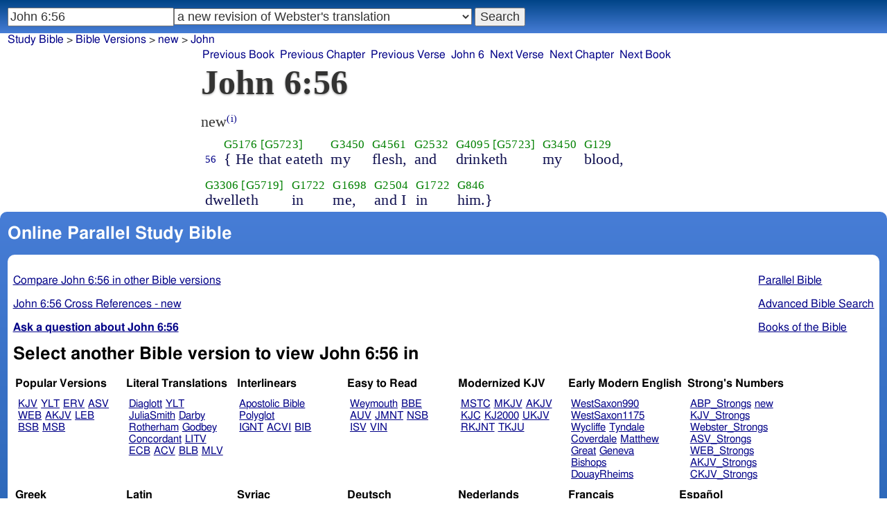

--- FILE ---
content_type: text/html; charset=utf-8
request_url: https://www.studybible.info/new/John%206:56
body_size: 8179
content:
<!DOCTYPE html><html lang="en"><head><meta http-equiv="Content-Type" content="text/html; charset=UTF-8" /><title>John 6:56 { He that eateth my flesh, and drinketh my blood, dwelleth in me, and I in him.}</title><meta name="Description" content="{ He that eateth my flesh, and drinketh my blood, dwelleth in me, and I in him.} new John 6:56" /><link rel="canonical" href="//studybible.info/KJV_Strongs/John%206:56" /><link rel="stylesheet" type="text/css" href="/style.css" /><meta name="viewport" content="width=device-width,initial-scale=1" /><style type="text/css">.passage {clear:both;}</style><meta name="application-name" content="Study Bible"/><meta name="msapplication-TileColor" content="#004487" /><meta name="msapplication-TileImage" content="bcb65afa-dcde-4490-9eec-83e5df3ae944.png" /><!-- Google tag (gtag.js) -->
<script async src="https://www.googletagmanager.com/gtag/js?id=G-0SR9GHF6RE"></script>
<script>
  window.dataLayer = window.dataLayer || [];
  function gtag(){dataLayer.push(arguments);}
  gtag('js', new Date());

  gtag('config', 'G-0SR9GHF6RE');
</script>
</head><body><div id="box_container">
<div id="nav_box"><nav><div id="unified_form" class="navigation_form">
    <form method="post" action="">
      <input style="passage_input" name="query" size="22" type="search" value="John 6:56" placeholder="Scripture Reference or Keyword" title="Enter a word or a scripture reference" /><select class="version_select_list" title="Bible versions" name="version[]"><optgroup label="Popular Versions"><option value="AKJV">American King James Version</option><option value="ASV">American Standard Version</option><option value="BSB">Berean Standard Bible</option><option value="ERV">English Revised Version</option><option value="KJV">King James Version</option><option value="LEB">Lexham English Bible</option><option value="MSB">Majority Standard Bible</option><option value="WEB">World English Bible</option><option value="YLT">Young's Literal Translation</option></optgroup><optgroup label="Literal Translations"><option value="ACV">A Conservative Version</option><option value="BLB">Berean Literal Bible</option><option value="CLV">Concordant Literal Version</option><option value="Diaglott">Emphatic Diaglott New Testament</option><option value="Godbey">Godbey New Testament</option><option value="LITV">Green's Literal Translation</option><option value="Darby">John Nelson Darby Translation</option><option value="JuliaSmith">Julia Smith Translation</option><option value="MLV">Modern Literal Version</option><option value="Rotherham">Rotherham's Emphasized Bible</option><option value="YLT">Young's Literal Translation</option><option value="ECB">exeGeses Companion Bible</option></optgroup><optgroup label="Interlinears"><option value="ACVI">A Conservative Version Interlinear</option><option value="BIB">Berean Interlinear Bible</option><option value="IGNT">Interlinear Greek New Testament</option><option value="IHOT">Interlinear Hebrew Old Testament</option></optgroup><optgroup label="Easy to Read"><option value="AUV">An Understandable Version</option><option value="BBE">Bible in Basic English</option><option value="ISV">International Standard Version</option><option value="JMNT">Jonathan Mitchell New Testament</option><option value="NSB">New Simplified Bible</option><option value="VIN">Venerably Illuminating Narrative</option><option value="WNT">Weymouth New Testament</option></optgroup><optgroup label="Modernized KJV"><option value="AKJV">American King James Version</option><option value="KJ2000">King James 2000</option><option value="KJC">King James Clarified</option><option value="MKJV">Modern King James Version</option><option value="MSTC">Modern Spelling Tyndale-Coverdale</option><option value="RKJNT">Revised King James New Testament</option><option value="TKJU">Timeless King James Update</option><option value="UKJV">Updated King James Version</option></optgroup><optgroup label="Early Modern English"><option value="Bishops">Bishops Bible</option><option value="DouayRheims">Catholic Douay-Rheims Bible</option><option value="Coverdale">Coverdale's Translation</option><option value="Geneva">Geneva Bible</option><option value="Great">Great Bible</option><option value="Wycliffe">John Wycliffe's Translation</option><option value="Matthew">Matthew Bible</option><option value="WestSaxon1175">West Saxon Gospels, c. 1175</option><option value="WestSaxon990">West Saxon Gospels, c. 990</option><option value="Tyndale">William Tyndale's Translation</option></optgroup><optgroup label="Strong's Numbers"><option value="AKJV_Strongs">American King James Version with Strong's</option><option value="ASV_Strongs">American Standard Version with Strong's</option><option value="ABP_Strongs">Apostolic Bible Polyglot English</option><option value="CKJV_Strongs">Crossword Project KJV with Strong's</option><option value="KJV_Strongs">KJV with Strong's numbers</option><option value="Webster_Strongs">Webster's KJV revision with Strong's</option><option value="WEB_Strongs">World English Bible with Strong's</option><option value="new" selected="selected">a new revision of Webster's translation</option></optgroup><optgroup label="Septuagint"><option value="Brenton">Brenton English Septuagint Translation</option><option value="Brenton_Greek">Brenton Greek Septuagint</option><option value="Thomson">Charles Thomson Translation</option><option value="CAB">Complete Apostle's Bible</option><option value="LXX2012">LXX2012: Septuagint in American English</option><option value="Ottley">R.R. Ottley translation of Isaiah from the LXX</option></optgroup><optgroup label="Greek"><option value="ACVI">A Conservative Version Interlinear</option><option value="ABP_GRK">Apostolic Bible Polyglot Greek</option><option value="BGB">Berean Greek Bible</option><option value="BIB">Berean Interlinear Bible</option><option value="Brenton_Greek">Brenton Greek Septuagint</option><option value="IGNT">Interlinear Greek New Testament</option><option value="Nestle">Nestle Greek New Testament</option><option value="RP">Robinson-Pierpont Byzantine Greek New Testament</option><option value="SBLGNT">SBL Greek New Testament</option><option value="TR">Scrivener's Textus Receptus</option><option value="LXX_WH">Septuagint OT and Westcott-Hort NT</option><option value="Stephanus">Stephanus Greek New Testament 1550</option><option value="Tischendorf">Tischendorf Greek New Testament</option><option value="Tregelles">Tregelles Greek New Testament</option><option value="f35">f35 group of Byzantine manuscripts</option></optgroup><optgroup label="Hebrew"><option value="HOT">Hebrew Old Testament</option><option value="IHOT">Interlinear Hebrew Old Testament</option></optgroup><optgroup label="Latin"><option value="Clementine_Vulgate">Clementine Vulgate</option><option value="Vulgate">Latin Vulgate</option></optgroup><optgroup label="Syriac"><option value="Etheridge">Etheridge's Peschito Syriac NT</option><option value="Lamsa">Lamsa's Aramaic Peshitta NT</option><option value="Murdock">Murdock's Syriac Peshitta NT</option><option value="Peshitta">Syriac Peshitta</option></optgroup><optgroup label="Deutsch"><option value="Luther1545">German 1545 Luther Bible</option><option value="Luther1545_Strongs">German 1545 Luther Bible with Strong's</option><option value="ELB1871">German 1871 Elberfelder Bible</option><option value="ELB1871_Strongs">German 1871 Elberfelder Bible with Strong's</option><option value="ELB1905">German 1905 Elberfelder Bible</option><option value="ELB1905_Strongs">German 1905 Elberfelder Bible with Strong's</option><option value="Luther1912">German 1912 Luther Bible</option><option value="Luther1912_Strongs">German 1912 Luther Bible with Strong's</option></optgroup><optgroup label="Nederlands"><option value="DSV">Dutch Statenvertaling</option><option value="DSV_Strongs">Dutch Statenvertaling with Strong's</option></optgroup><optgroup label="Français"><option value="DarbyFR">French Darby Bible</option><option value="Martin">French Martin Bible</option><option value="Segond">French Traduction de Louis Segond</option><option value="Segond_Strongs">French Traduction de Louis Segond avec Strong's</option><option value="Giguet">Traduction française de la Septante par Giguet</option></optgroup><optgroup label="Español"><option value="JBS">Spanish Jubilee Bible</option><option value="SE">Spanish Las Sagradas Escrituras</option><option value="ReinaValera">Spanish Reina-Valera</option></optgroup><optgroup label="汉语"><option value="CUVS">Chinese Union Version Simplified</option><option value="CUVS_Strongs">Chinese Union Version Simplified with Strong's</option><option value="CUV">Chinese Union Version Traditional</option><option value="CUV_Strongs">Chinese Union Version Traditional with Strong's</option></optgroup><optgroup label="Other English Versions"><option value="ABU">American Bible Union New Testament</option><option value="Anderson">Anderson New Testament</option><option value="Thomson">Charles Thomson Translation</option><option value="Common">Common Edition New Testament</option><option value="CAB">Complete Apostle's Bible</option><option value="Mace">Daniel Mace New Testament</option><option value="EJ2000">English Jubilee 2000</option><option value="Goodspeed">Goodspeed New Testament</option><option value="JPS_ASV_Byz">JPS OT with ASV Byzantine NT</option><option value="Moffatt">James Moffatt New Testament</option><option value="Wesley">John Wesley New Testament</option><option value="KJV_Cambridge">KJV Pure Cambridge Edition</option><option value="Leeser">Leeser Old Testament</option><option value="Living_Oracles">Living Oracles New Testament</option><option value="MNT">Montgomery New Testament</option><option value="NHEB">New Heart English Bible</option><option value="Webster">Noah Webster's KJV revision</option><option value="Noyes">Noyes New Testament</option><option value="RYLT">Revised Young's Literal Translation New Testament</option><option value="Riverside">Riverside New Testament</option><option value="Sawyer">Sawyer New Testament</option><option value="Haweis">Thomas Haweis New Testament</option><option value="Twentieth_Century">Twentieth Century New Testament</option><option value="WPNT">Wilbur Pickering New Testament</option><option value="Whiston">William Whiston New Testament</option><option value="Williams">Williams New Testament</option><option value="Worrell">Worrell New Testament</option><option value="Worsley">Worsley New Testament</option></optgroup><optgroup label="Other Languages"><option value="Albanian">Albanian Bible</option><option value="Amharic">Amharic New Testament</option><option value="Basque">Basque Navarro-Labourdin NT</option><option value="Breton">Breton</option><option value="Croatian">Croatian Bible</option><option value="BKR">Czech Bible Kralicka</option><option value="Danish">Dansk Bibel</option><option value="ArmenianEastern">Eastern Armenian Bible</option><option value="Esperanto">Esperanto Londona Biblio</option><option value="Estonian">Estonian Bible</option><option value="Finnish">Finnish Biblia 1776</option><option value="FinnishPR">Finnish Pyhä Raamattu</option><option value="Georgian">Georgian</option><option value="Haitian">Haitian Creole Bible</option><option value="Hungarian">Hungarian Vizsoly (Karoli) Biblia</option><option value="Indonesian">Indonesian Bahasa Seharihari</option><option value="Italian">Italian Giovanni Diodati Bibbia 1649</option><option value="ItalianRiveduta">Italian Riveduta Bibbia 1927</option><option value="Japanese">Japanese Bungo-yaku/Taisho-kaiyaku</option><option value="Kabyle">Kabyle NT</option><option value="Korean">Korean Bible</option><option value="Latvian">Latvian NT</option><option value="Lithuanian">Lithuanian Bible</option><option value="ManxGaelic">Manx Gaelic</option><option value="Norwegian">Norwegian Det Norsk Bibelselskap</option><option value="PBG">Polska Biblia Gdańska (1881)</option><option value="Portuguese">Portuguese Almeida Atualizada</option><option value="Romanian">Romanian Cornilescu</option><option value="RST">Russian Synodal Translation</option><option value="Arabic">Smith and van Dyck's Arabic Bible</option><option value="Ukrainian">Ukrainian Bible</option><option value="UkrainianNT">Ukrainian NT</option><option value="Bulgarian">Veren's Contemporary Bulgarian Bible</option><option value="Armenian">Western Armenian New Testament</option></optgroup></select>
      <input type="submit" value="Search"/>
    <input name="type" type="text" value="unified" style="display:none;" />
    </form>
</div></nav></div>
<div id="breadcrumb_box"><nav><div class="site_breadcrumb"><a href="/">Study Bible</a> &gt; <a href="/version/">Bible Versions</a> &gt; <a href="/new">new</a> &gt; <a href="/new/John">John</a></div><div class="next_prev len6"><ul><li><a class="prev_book" href="/new/Luke" title="Luke">Previous Book</a></li><li><a class="prev_chapter" href="/new/John%205" title="John 5">Previous Chapter</a></li><li><a class="prev_verse" href="/new/John%206:55" title="John 6:55">Previous Verse</a></li><li><a class="current_chapter" href="/new/John%206" title="John 6">John 6</a></li><li><a class="next_verse" href="/new/John%206:57" title="John 6:57">Next Verse</a></li><li><a class="next_chapter" href="/new/John%207" title="John 7">Next Chapter</a></li><li><a class="next_book" href="/new/Acts" title="Acts">Next Book</a></li></ul></div></nav></div><div id="main_box"><div class="maintext"><header><h1>John 6:56</h1></header><section><div class="parallel_passages_container"><div class="parallel_passages"><article><div class="passage row new">new<sup><a class="version_info" href="/version/new" title="a new revision of Webster's translation">(i)</a></sup>

<div>
<span class="unit">
<span class="strongs">&nbsp;</span>
<span class="ref english"><a href="/new/John%206:56">56</a></span>
</span>
<span class="unit">
<span class="strongs"><a class="strongs" href="/strongs/G5176" title="G5176">G5176</a> <a class="strongs" href="/strongs/G5723" title="G5723">[G5723]</a></span>
<span class="english">{ He that eateth</span>
</span>
<span class="unit">
<span class="strongs"><a class="strongs" href="/strongs/G3450" title="G3450">G3450</a></span>
<span class="english">my</span>
</span>
<span class="unit">
<span class="strongs"><a class="strongs" href="/strongs/G4561" title="G4561">G4561</a></span>
<span class="english">flesh,</span>
</span>
<span class="unit">
<span class="strongs"><a class="strongs" href="/strongs/G2532" title="G2532">G2532</a></span>
<span class="english">and</span>
</span>
<span class="unit">
<span class="strongs"><a class="strongs" href="/strongs/G4095" title="G4095">G4095</a> <a class="strongs" href="/strongs/G5723" title="G5723">[G5723]</a></span>
<span class="english">drinketh</span>
</span>
<span class="unit">
<span class="strongs"><a class="strongs" href="/strongs/G3450" title="G3450">G3450</a></span>
<span class="english">my</span>
</span>
<span class="unit">
<span class="strongs"><a class="strongs" href="/strongs/G129" title="G129">G129</a></span>
<span class="english">blood,</span>
</span>
<span class="unit">
<span class="strongs"><a class="strongs" href="/strongs/G3306" title="G3306">G3306</a> <a class="strongs" href="/strongs/G5719" title="G5719">[G5719]</a></span>
<span class="english">dwelleth</span>
</span>
<span class="unit">
<span class="strongs"><a class="strongs" href="/strongs/G1722" title="G1722">G1722</a></span>
<span class="english">in</span>
</span>
<span class="unit">
<span class="strongs"><a class="strongs" href="/strongs/G1698" title="G1698">G1698</a></span>
<span class="english">me,</span>
</span>
<span class="unit">
<span class="strongs"><a class="strongs" href="/strongs/G2504" title="G2504">G2504</a></span>
<span class="english">and I</span>
</span>
<span class="unit">
<span class="strongs"><a class="strongs" href="/strongs/G1722" title="G1722">G1722</a></span>
<span class="english">in</span>
</span>
<span class="unit">
<span class="strongs"><a class="strongs" href="/strongs/G846" title="G846">G846</a></span>
<span class="english">him.} </span>
</span>
</div></div></article></div></div></section></div><div style="display:block;float:left;clear:left;" class="social_icons"><script type="text/javascript" src="//s7.addthis.com/js/300/addthis_widget.js#pubid=ra-4f42d3473442b89e" async="async"></script>
<div class="addthis_sharing_toolbox"></div></div></div><div id="study_box"><nav><div class="bfooter"><h2>Online Parallel Study Bible</h2><div class="footer_text"><div style="clear:both;padding-top:.25em;"><div style="display:block;float:right;margin-left:1em;"><p><a href="/parallel-bible">Parallel Bible</a></p><p><a href="/bible-search">Advanced Bible Search</a></p><p><a href="/browse/" style="">Books of the Bible</a></p></div><p><a href="/compare/John%206:56" title="John 6:56 Online Parallel Study Bible">Compare John 6:56 in other Bible versions</a></p><p><a href="/cross-references/new/John%206:56">John 6:56 Cross References - new</a></p><p><a href="http://ask.studybible.info/"><b>Ask a question about John 6:56</b></a></p></div><h2>Select another Bible version to view John 6:56 in</h2><div style="background-color:white;font-size:95%;"><div class="versions_list"><h3>Popular Versions</h3><ul><li><a href="/KJV/John%206:56" title="King James Version">KJV</a></li><li><a href="/YLT/John%206:56" title="Young's Literal Translation">YLT</a></li><li><a href="/ERV/John%206:56" title="English Revised Version">ERV</a></li><li><a href="/ASV/John%206:56" title="American Standard Version">ASV</a></li><li><a href="/WEB/John%206:56" title="World English Bible">WEB</a></li><li><a href="/AKJV/John%206:56" title="American King James Version">AKJV</a></li><li><a href="/LEB/John%206:56" title="Lexham English Bible">LEB</a></li><li><a href="/BSB/John%206:56" title="Berean Standard Bible">BSB</a></li><li><a href="/MSB/John%206:56" title="Majority Standard Bible">MSB</a></li></ul></div><div class="versions_list"><h3>Literal Translations</h3><ul><li><a href="/Diaglott/John%206:56" title="Emphatic Diaglott New Testament">Diaglott</a></li><li><a href="/YLT/John%206:56" title="Young's Literal Translation">YLT</a></li><li><a href="/JuliaSmith/John%206:56" title="Julia Smith Translation">JuliaSmith</a></li><li><a href="/Darby/John%206:56" title="John Nelson Darby Translation">Darby</a></li><li><a href="/Rotherham/John%206:56" title="Rotherham's Emphasized Bible">Rotherham</a></li><li><a href="/Godbey/John%206:56" title="Godbey New Testament">Godbey</a></li><li><a href="/CLV/John%206:56" title="Concordant Literal Version">Concordant</a></li><li><a href="/LITV/John%206:56" title="Green's Literal Translation">LITV</a></li><li><a href="/ECB/John%206:56" title="exeGeses Companion Bible">ECB</a></li><li><a href="/ACV/John%206:56" title="A Conservative Version">ACV</a></li><li><a href="/BLB/John%206:56" title="Berean Literal Bible">BLB</a></li><li><a href="/MLV/John%206:56" title="Modern Literal Version">MLV</a></li></ul></div><div class="versions_list"><h3>Interlinears</h3><ul><li><a href="/interlinear/John%206:56" title="Apostolic Bible Polyglot Greek-English Interlinear">Apostolic Bible Polyglot</a></li><li><a href="/IGNT/John%206:56" title="Interlinear Greek New Testament">IGNT</a></li><li><a href="/ACVI/John%206:56" title="A Conservative Version Interlinear">ACVI</a></li><li><a href="/BIB/John%206:56" title="Berean Interlinear Bible">BIB</a></li></ul></div><div class="versions_list"><h3>Easy to Read</h3><ul><li><a href="/WNT/John%206:56" title="Weymouth New Testament">Weymouth</a></li><li><a href="/BBE/John%206:56" title="Bible in Basic English">BBE</a></li><li><a href="/AUV/John%206:56" title="An Understandable Version">AUV</a></li><li><a href="/JMNT/John%206:56" title="Jonathan Mitchell New Testament">JMNT</a></li><li><a href="/NSB/John%206:56" title="New Simplified Bible">NSB</a></li><li><a href="/ISV/John%206:56" title="International Standard Version">ISV</a></li><li><a href="/VIN/John%206:56" title="Venerably Illuminating Narrative">VIN</a></li></ul></div><div class="versions_list"><h3>Modernized KJV</h3><ul><li><a href="/MSTC/John%206:56" title="Modern Spelling Tyndale-Coverdale">MSTC</a></li><li><a href="/MKJV/John%206:56" title="Modern King James Version">MKJV</a></li><li><a href="/AKJV/John%206:56" title="American King James Version">AKJV</a></li><li><a href="/KJC/John%206:56" title="King James Clarified">KJC</a></li><li><a href="/KJ2000/John%206:56" title="King James 2000">KJ2000</a></li><li><a href="/UKJV/John%206:56" title="Updated King James Version">UKJV</a></li><li><a href="/RKJNT/John%206:56" title="Revised King James New Testament">RKJNT</a></li><li><a href="/TKJU/John%206:56" title="Timeless King James Update">TKJU</a></li></ul></div><div class="versions_list"><h3>Early Modern English</h3><ul><li><a href="/WestSaxon990/John%206:56" title="West Saxon Gospels, c. 990">WestSaxon990</a></li><li><a href="/WestSaxon1175/John%206:56" title="West Saxon Gospels, c. 1175">WestSaxon1175</a></li><li><a href="/Wycliffe/John%206:56" title="John Wycliffe's Translation">Wycliffe</a></li><li><a href="/Tyndale/John%206:56" title="William Tyndale's Translation">Tyndale</a></li><li><a href="/Coverdale/John%206:56" title="Coverdale's Translation">Coverdale</a></li><li><a href="/Matthew/John%206:56" title="Matthew Bible">Matthew</a></li><li><a href="/Great/John%206:56" title="Great Bible">Great</a></li><li><a href="/Geneva/John%206:56" title="Geneva Bible">Geneva</a></li><li><a href="/Bishops/John%206:56" title="Bishops Bible">Bishops</a></li><li><a href="/DouayRheims/John%206:56" title="Catholic Douay-Rheims Bible">DouayRheims</a></li></ul></div><div class="versions_list"><h3>Strong's Numbers</h3><ul><li><a href="/ABP_Strongs/John%206:56" title="Apostolic Bible Polyglot English">ABP_Strongs</a></li><li><a href="/new/John%206:56" title="a new revision of Webster's translation">new</a></li><li><a href="/KJV_Strongs/John%206:56" title="KJV with Strong's numbers">KJV_Strongs</a></li><li><a href="/Webster_Strongs/John%206:56" title="Webster's KJV revision with Strong's">Webster_Strongs</a></li><li><a href="/ASV_Strongs/John%206:56" title="American Standard Version with Strong's">ASV_Strongs</a></li><li><a href="/WEB_Strongs/John%206:56" title="World English Bible with Strong's">WEB_Strongs</a></li><li><a href="/AKJV_Strongs/John%206:56" title="American King James Version with Strong's">AKJV_Strongs</a></li><li><a href="/CKJV_Strongs/John%206:56" title="Crossword Project KJV with Strong's">CKJV_Strongs</a></li></ul></div><div class="versions_list"><h3>Greek</h3><ul><li><a href="/ABP_GRK/John%206:56" title="Apostolic Bible Polyglot Greek">ABP_GRK</a></li><li><a href="/Stephanus/John%206:56" title="Stephanus Greek New Testament 1550">Stephanus</a></li><li><a href="/LXX_WH/John%206:56" title="Septuagint OT and Westcott-Hort NT">LXX_WH</a></li><li><a href="/Tischendorf/John%206:56" title="Tischendorf Greek New Testament">Tischendorf</a></li><li><a href="/Tregelles/John%206:56" title="Tregelles Greek New Testament">Tregelles</a></li><li><a href="/TR/John%206:56" title="Scrivener's Textus Receptus">TR</a></li><li><a href="/Nestle/John%206:56" title="Nestle Greek New Testament">Nestle</a></li><li><a href="/RP/John%206:56" title="Robinson-Pierpont Byzantine Greek New Testament">RP</a></li><li><a href="/SBLGNT/John%206:56" title="SBL Greek New Testament">SBLGNT</a></li><li><a href="/f35/John%206:56" title="f35 group of Byzantine manuscripts">f35</a></li><li><a href="/IGNT/John%206:56" title="Interlinear Greek New Testament">IGNT</a></li><li><a href="/ACVI/John%206:56" title="A Conservative Version Interlinear">ACVI</a></li><li><a href="/BGB/John%206:56" title="Berean Greek Bible">BGB</a></li><li><a href="/BIB/John%206:56" title="Berean Interlinear Bible">BIB</a></li></ul></div><div class="versions_list"><h3>Latin</h3><ul><li><a href="/Vulgate/John%206:56" title="Latin Vulgate">Vulgate</a></li><li><a href="/Clementine_Vulgate/John%206:56" title="Clementine Vulgate">Clemetine Vulgate</a></li></ul></div><div class="versions_list"><h3>Syriac</h3><ul><li><a href="/Etheridge/John%206:56" title="Etheridge's Peschito Syriac NT">Etheridge</a></li><li><a href="/Murdock/John%206:56" title="Murdock's Syriac Peshitta NT">Murdock</a></li><li><a href="/Lamsa/John%206:56" title="Lamsa's Aramaic Peshitta NT">Lamsa</a></li><li><a href="/Peshitta/John%206:56" title="Syriac Peshitta">Peshitta</a></li></ul></div><div class="versions_list"><h3>Deutsch</h3><ul><li><a href="/Luther1545/John%206:56" title="German 1545 Luther Bible">Luther1545</a></li><li><a href="/Luther1545_Strongs/John%206:56" title="German 1545 Luther Bible with Strong's">Luther1545_Strongs</a></li><li><a href="/Luther1912/John%206:56" title="German 1912 Luther Bible">Luther1912</a></li><li><a href="/Luther1912_Strongs/John%206:56" title="German 1912 Luther Bible with Strong's">Luther1912_Strongs</a></li><li><a href="/ELB1871/John%206:56" title="German 1871 Elberfelder Bible">ELB1871</a></li><li><a href="/ELB1871_Strongs/John%206:56" title="German 1871 Elberfelder Bible with Strong's">ELB1871_Strongs</a></li><li><a href="/ELB1905/John%206:56" title="German 1905 Elberfelder Bible">ELB1905</a></li><li><a href="/ELB1905_Strongs/John%206:56" title="German 1905 Elberfelder Bible with Strong's">ELB1905_Strongs</a></li></ul></div><div class="versions_list"><h3>Nederlands</h3><ul><li><a href="/DSV/John%206:56" title="Dutch Statenvertaling">DSV</a></li><li><a href="/DSV_Strongs/John%206:56" title="Dutch Statenvertaling with Strong's">DSV_Strongs</a></li></ul></div><div class="versions_list"><h3>Français</h3><ul><li><a href="/DarbyFR/John%206:56" title="French Darby Bible">DarbyFR</a></li><li><a href="/Martin/John%206:56" title="French Martin Bible">Martin</a></li><li><a href="/Segond/John%206:56" title="French Traduction de Louis Segond">Segond</a></li><li><a href="/Segond_Strongs/John%206:56" title="French Traduction de Louis Segond avec Strong's">Segond_Strongs</a></li></ul></div><div class="versions_list"><h3>Español</h3><ul><li><a href="/SE/John%206:56" title="Spanish Las Sagradas Escrituras">Sagradas Escrituras</a></li><li><a href="/ReinaValera/John%206:56" title="Spanish Reina-Valera">ReinaValera</a></li><li><a href="/JBS/John%206:56" title="Spanish Jubilee Bible">JBS</a></li></ul></div><div class="versions_list"><h3>汉语</h3><ul><li><a href="/CUV/John%206:56" title="Chinese Union Version Traditional">CUV</a></li><li><a href="/CUV_Strongs/John%206:56" title="Chinese Union Version Traditional with Strong's">CUV_Strongs</a></li><li><a href="/CUVS/John%206:56" title="Chinese Union Version Simplified">CUVS</a></li><li><a href="/CUVS_Strongs/John%206:56" title="Chinese Union Version Simplified with Strong's">CUVS_Strongs</a></li></ul></div><div class="versions_list"><h3>Other English Versions</h3><ul><li><a href="/KJV_Cambridge/John%206:56" title="KJV Pure Cambridge Edition">KJV_Cambridge</a></li><li><a href="/Mace/John%206:56" title="Daniel Mace New Testament">Mace</a></li><li><a href="/Whiston/John%206:56" title="William Whiston New Testament">Whiston</a></li><li><a href="/Wesley/John%206:56" title="John Wesley New Testament">Wesley</a></li><li><a href="/Worsley/John%206:56" title="Worsley New Testament">Worsley</a></li><li><a href="/Haweis/John%206:56" title="Thomas Haweis New Testament">Haweis</a></li><li><a href="/Thomson/John%206:56" title="Charles Thomson Translation">Thomson</a></li><li><a href="/Webster/John%206:56" title="Noah Webster's KJV revision">Webster</a></li><li><a href="/Living_Oracles/John%206:56" title="Living Oracles New Testament">Living_Oracles</a></li><li><a href="/Sawyer/John%206:56" title="Sawyer New Testament">Sawyer</a></li><li><a href="/ABU/John%206:56" title="American Bible Union New Testament">ABU</a></li><li><a href="/Anderson/John%206:56" title="Anderson New Testament">Anderson</a></li><li><a href="/Noyes/John%206:56" title="Noyes New Testament">Noyes</a></li><li><a href="/JPS_ASV_Byz/John%206:56" title="JPS OT with ASV Byzantine NT">JPS_ASV_Byz</a></li><li><a href="/Twentieth_Century/John%206:56" title="Twentieth Century New Testament">Twentieth_Century</a></li><li><a href="/Worrell/John%206:56" title="Worrell New Testament">Worrell</a></li><li><a href="/Moffatt/John%206:56" title="James Moffatt New Testament">Moffatt</a></li><li><a href="/Goodspeed/John%206:56" title="Goodspeed New Testament">Goodspeed</a></li><li><a href="/Riverside/John%206:56" title="Riverside New Testament">Riverside</a></li><li><a href="/MNT/John%206:56" title="Montgomery New Testament">Montgomery</a></li><li><a href="/Williams/John%206:56" title="Williams New Testament">Williams</a></li><li><a href="/Common/John%206:56" title="Common Edition New Testament">Common</a></li><li><a href="/NHEB/John%206:56" title="New Heart English Bible">NHEB</a></li><li><a href="/RYLT/John%206:56" title="Revised Young's Literal Translation New Testament">RYLT</a></li><li><a href="/EJ2000/John%206:56" title="English Jubilee 2000">EJ2000</a></li><li><a href="/CAB/John%206:56" title="Complete Apostle's Bible">CAB</a></li><li><a href="/WPNT/John%206:56" title="Wilbur Pickering New Testament">WPNT</a></li></ul></div><div class="versions_list"><h3>Other Languages</h3><ul><li><a href="/Albanian/John%206:56" title="Albanian Bible">Albanian</a></li><li><a href="/RST/John%206:56" title="Russian Synodal Translation">RST</a></li><li><a href="/Arabic/John%206:56" title="Smith and van Dyck's Arabic Bible">Arabic</a></li><li><a href="/Amharic/John%206:56" title="Amharic New Testament">Amharic</a></li><li><a href="/Armenian/John%206:56" title="Western Armenian New Testament">Armenian (Western)</a></li><li><a href="/ArmenianEastern/John%206:56" title="Eastern Armenian Bible">Armenian (Eastern)</a></li><li><a href="/Breton/John%206:56" title="Breton">Breton</a></li><li><a href="/Basque/John%206:56" title="Basque Navarro-Labourdin NT">Basque</a></li><li><a href="/Bulgarian/John%206:56" title="Veren's Contemporary Bulgarian Bible">Bulgarian</a></li><li><a href="/Croatian/John%206:56" title="Croatian Bible">Croatian</a></li><li><a href="/BKR/John%206:56" title="Czech Bible Kralicka">BKR</a></li><li><a href="/Danish/John%206:56" title="Dansk Bibel">Danish</a></li><li><a href="/Esperanto/John%206:56" title="Esperanto Londona Biblio">Esperanto</a></li><li><a href="/Estonian/John%206:56" title="Estonian Bible">Estonian</a></li><li><a href="/Finnish/John%206:56" title="Finnish Biblia 1776">Finnish</a></li><li><a href="/FinnishPR/John%206:56" title="Finnish Pyhä Raamattu">FinnishPR</a></li><li><a href="/Georgian/John%206:56" title="Georgian">Georgian</a></li><li><a href="/Haitian/John%206:56" title="Haitian Creole Bible">Haitian</a></li><li><a href="/Hungarian/John%206:56" title="Hungarian Vizsoly (Karoli) Biblia">Hungarian</a></li><li><a href="/Indonesian/John%206:56" title="Indonesian Bahasa Seharihari">Indonesian</a></li><li><a href="/Italian/John%206:56" title="Italian Giovanni Diodati Bibbia 1649">Italian</a></li><li><a href="/ItalianRiveduta/John%206:56" title="Italian Riveduta Bibbia 1927">Italian Riveduta</a></li><li><a href="/Japanese/John%206:56" title="Japanese Bungo-yaku/Taisho-kaiyaku">Japanese</a></li><li><a href="/Kabyle/John%206:56" title="Kabyle NT">Kabyle</a></li><li><a href="/Korean/John%206:56" title="Korean Bible">Korean</a></li><li><a href="/Latvian/John%206:56" title="Latvian NT">Latvian</a></li><li><a href="/Lithuanian/John%206:56" title="Lithuanian Bible">Lithuanian</a></li><li><a href="/PBG/John%206:56" title="Polska Biblia Gdańska (1881)">PBG</a></li><li><a href="/Portuguese/John%206:56" title="Portuguese Almeida Atualizada">Portuguese</a></li><li><a href="/ManxGaelic/John%206:56" title="Manx Gaelic">Manx Gaelic</a></li><li><a href="/Norwegian/John%206:56" title="Norwegian Det Norsk Bibelselskap">Norwegian</a></li><li><a href="/Romanian/John%206:56" title="Romanian Cornilescu">Romanian</a></li><li><a href="/Ukrainian/John%206:56" title="Ukrainian Bible">Ukrainian</a></li><li><a href="/UkrainianNT/John%206:56" title="Ukrainian NT">UkrainianNT</a></li></ul></div></div><p style="clear:both;">&nbsp;</p></div><h3 class="tsk">Treasury of Scripture Knowledge</h3><div class="footer_text">
<br /> He that.
<br /> <a class="reference" href="/new/Lamentations%203:24" title="Lamentations 3:24 new">Lamentations 3:24</a>
<br /> dwelleth.
<br /> <a class="reference" href="/new/John%2014:20" title="John 14:20 new">John 14:20</a>; <a class="reference" href="/new/John%2014:23" title="John 14:23 new">John 14:23</a>; <a class="reference" href="/new/John%2015:4" title="John 15:4 new">John 15:4</a>; <a class="reference" href="/new/John%2015:5" title="John 15:5 new">John 15:5</a>; <a class="reference" href="/new/John%2017:21-23" title="John 17:21-23 new">John 17:21-23</a>; <a class="reference" href="/new/Psalms%2090:1" title="Psalms 90:1 new">Psalms 90:1</a>; <a class="reference" href="/new/Psalms%2091:1" title="Psalms 91:1 new">Psalms 91:1</a>; <a class="reference" href="/new/Psalms%2091:9" title="Psalms 91:9 new">Psalms 91:9</a>; <a class="reference" href="/new/2%20Corinthians%206:16" title="2 Corinthians 6:16 new">2 Corinthians 6:16</a>; <a class="reference" href="/new/Ephesians%203:17" title="Ephesians 3:17 new">Ephesians 3:17</a>
<br /> <a class="reference" href="/new/1%20John%203:24" title="1 John 3:24 new">1 John 3:24</a>; <a class="reference" href="/new/1%20John%204:12" title="1 John 4:12 new">1 John 4:12</a>; <a class="reference" href="/new/1%20John%204:15" title="1 John 4:15 new">1 John 4:15</a>; <a class="reference" href="/new/1%20John%204:16" title="1 John 4:16 new">1 John 4:16</a>; <a class="reference" href="/new/Revelation%203:20" title="Revelation 3:20 new">Revelation 3:20</a></div></div></nav></div></div><footer><div class="toc"><ul><li><a href="/">Study Bible</a></li><li><a href="https://ask.studybible.info/">Questions and Answers</a></li><li><a href="/strongs/">Strong's Concordance and Lexicon</a></li><li><a href="/version/">Bible Versions</a></li><li><a href="/thompson-chain/" title="Thompson-Chain References">Thompson-Chain</a></li><li><a href="/berry/" title="Berry's NT Synonyms">Berry's</a></li><li><a href="/trench/" title="Trench's NT Synonyms">Trench's</a></li><li><a href="/vines/" title="Vine's Expository Dictionary of NT Words">Vine's</a></li><li><a href="/interlinear/">Apostolic Bible</a></li></ul></div></footer></body></html>